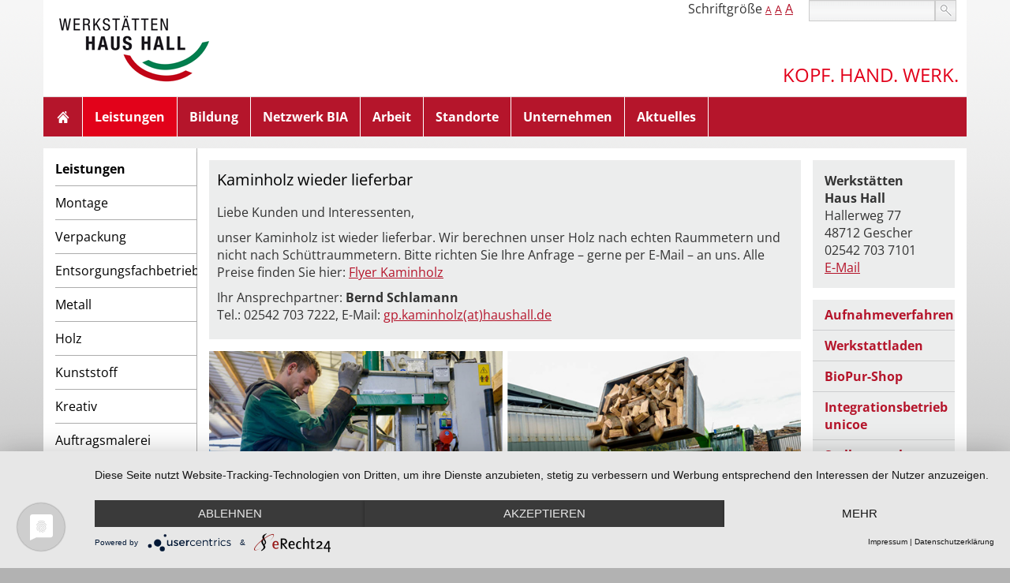

--- FILE ---
content_type: text/html; charset=utf-8
request_url: https://www.werkstaetten-haushall.de/leistungen/kaminholz?size=2brigitte%2F%2F%2F&cHash=6a6696351cf830c548c6125065361728
body_size: 4798
content:
<!DOCTYPE html>
<html lang="de-DE">
<head>

<meta charset="utf-8">
<!-- 
	This website is powered by TYPO3 - inspiring people to share!
	TYPO3 is a free open source Content Management Framework initially created by Kasper Skaarhoj and licensed under GNU/GPL.
	TYPO3 is copyright 1998-2026 of Kasper Skaarhoj. Extensions are copyright of their respective owners.
	Information and contribution at https://typo3.org/
-->



<title>Kaminholz - Werkstätten Haus Hall</title>
<meta http-equiv="x-ua-compatible" content="IE=edge,chrome=1" />
<meta name="generator" content="TYPO3 CMS" />
<meta name="viewport" content="width=device-width, initial-scale=1.0" />
<meta name="description" content="Die Werkstätten Haus Hall verkaufen Kaminholz zum selbst Abholen oder mit Stapel- und Lieferservice." />
<meta name="robots" content="index,follow" />


<link rel="stylesheet" type="text/css" href="/fileadmin/bsdist/lib/bootstrap/3.2/css/bootstrap.min.css?1693308327" media="all">
<link rel="stylesheet" type="text/css" href="/typo3temp/assets/css/170a268aaa.css?1693384468" media="all">
<link rel="stylesheet" type="text/css" href="/typo3conf/ext/bootstrap_core/Resources/Public/Css/content.css?1693308936" media="all">
<link rel="stylesheet" type="text/css" href="/fileadmin/bsdist/lib/jquery/prettyphoto/css/prettyPhoto.min.css?1693308327" media="all">
<link rel="stylesheet" type="text/css" href="/fileadmin/bsdist/lib/slick/slick.css?1507052969" media="all">
<link rel="stylesheet" type="text/css" href="/fileadmin/bsdist/lib/slick/slick-theme.css?1507052969" media="all">
<link rel="stylesheet" type="text/css" href="/fileadmin/bsdist/theme/css/slideshow.css?1693308327" media="all">
<link rel="stylesheet" type="text/css" href="/fileadmin/bsdist/theme/css/custom.min.css?1693308327" media="all">
<link rel="stylesheet" type="text/css" href="/fileadmin/bsdist/lib/fontawesome/css/font-awesome.min.css?1693308327" media="all">
<style type="text/css">
/*<![CDATA[*/
<!-- 
/*import_file1*/
@import url("/fileadmin/bsdist/theme/css/size2.css");
-->
/*]]>*/
</style>





<link rel="shortcut icon" href="/fileadmin/favicons/favicon.ico" />
                <link rel="apple-touch-icon-precomposed" sizes="144x144" href="/fileadmin/favicons/apple-touch-icon-144x144-precomposed.png">
                <link rel="apple-touch-icon-precomposed" sizes="114x114" href="/fileadmin/favicons/apple-touch-icon-114x114-precomposed.png">
                <link rel="apple-touch-icon-precomposed" sizes="72x72" href="/fileadmin/favicons/apple-touch-icon-72x72-precomposed.png">
                <link rel="apple-touch-icon-precomposed" href="/fileadmin/favicons/apple-touch-icon-precomposed.png">
  <!-- HTML5 Shim and Respond.js IE8 support of HTML5 elements and media queries -->
  <!-- WARNING: Respond.js doesn't work if you view the page via file:// -->
  <!--[if lt IE 9]>
  <script src="//oss.maxcdn.com/libs/html5shiv/3.7.0/html5shiv.js"></script>
  <script src="//oss.maxcdn.com/libs/respond.js/1.3.0/respond.min.js"></script>
  <![endif]-->

                    <link rel="preconnect" href="//privacy-proxy.usercentrics.eu">
                    <link rel="preload" href="//privacy-proxy.usercentrics.eu/latest/uc-block.bundle.js" as="script"><script type="application/javascript" src="https://app.usercentrics.eu/latest/main.js" id="J2UmpEckb" language="de"></script><script type="application/javascript" src="https://privacy-proxy.usercentrics.eu/latest/uc-block.bundle.js"></script>
</head>
<body>
<div class="container">
	<a href="/index.php"><a href="/?size=2brigitte%2F%2F%2F&amp;cHash=e154f25862c32bd8932559d3c4aaf7b5"><img src="/fileadmin/bsdist/theme/img/logo.png" class="logo img-responsive" /></a></a>
	<div class="row white">
		<div class="col-md-12 right">
			<div class="enlarge hidden-sm hidden-xs">
				Schriftgröße 
				<span style="font-size:12px"><a href="/leistungen/kaminholz?size=1&amp;cHash=144be0d01bd29eccc3d99e242bb1dc80" class="zoom in">A</a></span> 
				<span style="font-size:14px"><a href="/leistungen/kaminholz?size=2&amp;cHash=beaa918e2b0611a3fe5a3329cc815119" class="zoom in">A</a></span>
				 <span style="font-size:16px"><a href="/leistungen/kaminholz?size=3&amp;cHash=ccfd9bfb9b03599d9c9f114ce729250a" class="zoom in">A</a></span>
				
			</div>
		    <form action="/index.php?id=24" method="post" class="form-horizontal" id="tx_indexedsearch" role="form">
				<div class="form-group search-content">
					<input type="text" name="tx_kesearch_pi1[sword]" class="form-control"  type="text" id="suche"/>
					<button type="submit" class="btn btn-default search-button">suchen</button>
				</div>
			</form>
		</div>
		<!-- -->
	
	
	
	</div>
	<div class="row white slogan-block">
		<div class="col-md-12 slogan-block hidden-xs">
			<h3 class="slogan pull-right">Kopf. Hand. Werk.</h3>
		</div>
	</div>
	<div class="row">
		<nav class="navbar navbar-default" role="navigation"><div class="navbar-header"><button type="button" class="navbar-toggle" data-toggle="collapse" data-target="#mainnavbar"><span class="icon-bar"></span><span class="icon-bar"></span><span class="icon-bar"></span></button></div><div class="collapse navbar-collapse" id="mainnavbar"><ul class="nav navbar-nav"><li><a href="/index.php" class="home hidden-xs">Home</a></li><li class="dropdown dropdown-mobile active"><a href="/leistungen?size=2brigitte%2F%2F%2F&amp;cHash=9157fd0f41f91aea155a4591acd1a5bb" class="dropdown-toggle">Leistungen</a><ul class="dropdown-menu" role="menu"><li><a href="/leistungen/montage?size=2brigitte%2F%2F%2F&amp;cHash=7bf21636f6941c12018dc778fa15321f">Montage</a></li><li><a href="/leistungen/verpackung?size=2brigitte%2F%2F%2F&amp;cHash=b889e98ead5ec1a4f822cb838be01e7c">Verpackung</a></li><li><a href="/leistungen/entsorgungsfachbetrieb?size=2brigitte%2F%2F%2F&amp;cHash=e05521a639932d1a7e55361fc7d2e345">Entsorgungsfachbetrieb</a></li><li><a href="/leistungen/metall?size=2brigitte%2F%2F%2F&amp;cHash=cc91f002c0e01e1f2fc1723edaadf03c">Metall</a></li><li><a href="/leistungen/holz?size=2brigitte%2F%2F%2F&amp;cHash=ac3997ba8c1027ad7ce71b00109853f6">Holz</a></li><li><a href="/leistungen/kunststoff?size=2brigitte%2F%2F%2F&amp;cHash=7610e87319a248a4c19f1eb9e8fca73f">Kunststoff</a></li><li><a href="/leistungen/kreativ?size=2brigitte%2F%2F%2F&amp;cHash=177638ea43ad9cf3e8f3561e1c612470">Kreativ</a></li><li><a href="/leistungen/auftragsmalerei?size=2brigitte%2F%2F%2F&amp;cHash=79e8d71c0a276d495396fbf795552f20">Auftragsmalerei</a></li><li class="active"><a href="/leistungen/kaminholz?size=2brigitte%2F%2F%2F&amp;cHash=6a6696351cf830c548c6125065361728">Kaminholz</a></li><li><a href="/leistungen/landschaftspflege?size=2brigitte%2F%2F%2F&amp;cHash=17868e6c9e609f25266a0e7640489521">Landschaftspflege</a></li><li><a href="/leistungen/bio-obstplantage?size=2brigitte%2F%2F%2F&amp;cHash=23d784ffc1ee66a1e294ca6bfe6b7bf8">Bio-Obstplantage</a></li><li><a href="/leistungen/werkstattladen?size=2brigitte%2F%2F%2F&amp;cHash=8ffbe755f179519443cbf019c452b307">Werkstattladen</a></li></ul></li><li class="dropdown dropdown-mobile"><a href="/bildung?size=2brigitte%2F%2F%2F&amp;cHash=9049042f97bca9c75baba6b921b62c3a" class="dropdown-toggle">Bildung</a><ul class="dropdown-menu" role="menu"><li><a href="/bildung/eingangsverfahren?size=2brigitte%2F%2F%2F&amp;cHash=7a645f2b83d1300eb5bbc5effbe36c80">Eingangsverfahren</a></li><li><a href="/bildung/berufsbildung?size=2brigitte%2F%2F%2F&amp;cHash=a115ef183b24fee0e2fc3888ef436cff">Berufsbildung</a></li><li><a href="/bildung/entwicklung-und-qualifikation?size=2brigitte%2F%2F%2F&amp;cHash=c9cc17120e4ec13589df6b332863311d">Entwicklung und Qualifikation</a></li></ul></li><li><a href="/netzwerk-bia?size=2brigitte%2F%2F%2F&amp;cHash=a1099965eaa63dd729cddb7e58e91900">Netzwerk BIA</a></li><li class="dropdown dropdown-mobile"><a href="/arbeit?size=2brigitte%2F%2F%2F&amp;cHash=1970ffff053e819e9fce94ff30a49d42" class="dropdown-toggle">Arbeit</a><ul class="dropdown-menu" role="menu"><li><a href="/arbeit/angepasste-arbeit?size=2brigitte%2F%2F%2F&amp;cHash=c61c3b2a4cf98cf7212fa464faeff192">Angepasste Arbeit</a></li><li><a href="/arbeit/aussenarbeitsplaetze?size=2brigitte%2F%2F%2F&amp;cHash=2654eea8df78e5945bf6deeb3b293d82">Außenarbeitsplätze</a></li><li><a href="/arbeit/integrationsbetrieb-unicoe?size=2brigitte%2F%2F%2F&amp;cHash=61a17e80a5741cfad1cd6c3508bddbf4">Inklusionsbetrieb unicoe</a></li><li><a href="/arbeit/netzwerk-bia?size=2brigitte%2F%2F%2F&amp;cHash=6ff5027ebe04e3ac7d884705c28a54f9">Netzwerk BIA</a></li><li><a href="/arbeit/mitwirkung?size=2brigitte%2F%2F%2F&amp;cHash=d944b31982f8421b0384eda37f74a175">Mitwirkung</a></li><li><a href="/arbeit/aufnahmeverfahren?size=2brigitte%2F%2F%2F&amp;cHash=cd490a33bcfa52522b9a7bec1f07ac3d">Aufnahmeverfahren</a></li></ul></li><li class="dropdown dropdown-mobile"><a href="/standorte?size=2brigitte%2F%2F%2F&amp;cHash=6a965e958e2212d14b35dc445f682034" class="dropdown-toggle">Standorte</a><ul class="dropdown-menu" role="menu"><li><a href="/standorte/gescher?size=2brigitte%2F%2F%2F&amp;cHash=221fad9fcd3a0f2aa75860978d3aa60c">Gescher</a></li><li><a href="/standorte/ahaus?size=2brigitte%2F%2F%2F&amp;cHash=05a97176217a25e9eee64794a271d024">Ahaus</a></li><li><a href="/standorte/stadtlohn?size=2brigitte%2F%2F%2F&amp;cHash=811c7c7426635466eaffbd1f51852a18">Stadtlohn</a></li><li><a href="/standorte/coesfeld?size=2brigitte%2F%2F%2F&amp;cHash=ea4cd88fd604d867ba68118c6fccd6f0">Coesfeld</a></li><li><a href="/standorte/velen?size=2brigitte%2F%2F%2F&amp;cHash=5a7e1ad3cf81b53493397c6ed0ec356c">Velen</a></li></ul></li><li class="dropdown dropdown-mobile"><a href="/unternehmen?size=2brigitte%2F%2F%2F&amp;cHash=d2b1b49878c4eec17db83af5f8c0e718" class="dropdown-toggle">Unternehmen</a><ul class="dropdown-menu" role="menu"><li><a href="/unternehmen/aufgaben?size=2brigitte%2F%2F%2F&amp;cHash=40fd155b5323b437585fd8f219c9d7b1">Aufgaben</a></li><li><a href="/unternehmen/stellenangebote?size=2brigitte%2F%2F%2F&amp;cHash=a46527aa0c035ee807caec1665d800a9">Stellenangebote</a></li><li><a href="/unternehmen/zertifizierungen?size=2brigitte%2F%2F%2F&amp;cHash=e9bb5fefc0b368620715daf853ba95a4">Zertifizierungen</a></li><li><a href="/unternehmen/kooperationen?size=2brigitte%2F%2F%2F&amp;cHash=754fccca122a0d6eae09a0faba3ba2e9">Kooperationen</a></li><li><a href="/unternehmen/ihre-anregungen?size=2brigitte%2F%2F%2F&amp;cHash=f2205ddba61edc0d98aee7e1b4f62d42">Ihre Anregungen</a></li><li><a href="/unternehmen/agb?size=2brigitte%2F%2F%2F&amp;cHash=ddd8887675ab5f19d66dfef65c16cc5d">AGB</a></li><li><a href="/unternehmen/videos?size=2brigitte%2F%2F%2F&amp;cHash=841ddb258ee5b636f77e38f4b2030a9a">Videos</a></li></ul></li><li><a href="/aktuelles?size=2brigitte%2F%2F%2F&amp;cHash=099af1ead22512dd1e6783ba74f3c27c">Aktuelles</a></li></ul></div></nav>
	</div>
	<!-- begin: content -->
	<!--TYPO3SEARCH_begin-->
	
<div class="row wrapper">
	<div class="hidden-xs hidden-sm col-md-3 col-lg-2 white navigation no-padding-right">
		<ul class="subnav"><li class="first"><a href="/leistungen?size=2brigitte%2F%2F%2F&amp;cHash=9157fd0f41f91aea155a4591acd1a5bb">Leistungen</a></li><li><a href="/leistungen/montage?size=2brigitte%2F%2F%2F&amp;cHash=7bf21636f6941c12018dc778fa15321f">Montage</a></li><li><a href="/leistungen/verpackung?size=2brigitte%2F%2F%2F&amp;cHash=b889e98ead5ec1a4f822cb838be01e7c">Verpackung</a></li><li><a href="/leistungen/entsorgungsfachbetrieb?size=2brigitte%2F%2F%2F&amp;cHash=e05521a639932d1a7e55361fc7d2e345">Entsorgungsfachbetrieb</a></li><li><a href="/leistungen/metall?size=2brigitte%2F%2F%2F&amp;cHash=cc91f002c0e01e1f2fc1723edaadf03c">Metall</a></li><li><a href="/leistungen/holz?size=2brigitte%2F%2F%2F&amp;cHash=ac3997ba8c1027ad7ce71b00109853f6">Holz</a></li><li><a href="/leistungen/kunststoff?size=2brigitte%2F%2F%2F&amp;cHash=7610e87319a248a4c19f1eb9e8fca73f">Kunststoff</a></li><li><a href="/leistungen/kreativ?size=2brigitte%2F%2F%2F&amp;cHash=177638ea43ad9cf3e8f3561e1c612470">Kreativ</a></li><li><a href="/leistungen/auftragsmalerei?size=2brigitte%2F%2F%2F&amp;cHash=79e8d71c0a276d495396fbf795552f20">Auftragsmalerei</a></li><li class="active"><a href="/leistungen/kaminholz?size=2brigitte%2F%2F%2F&amp;cHash=6a6696351cf830c548c6125065361728">Kaminholz</a></li><li><a href="/leistungen/landschaftspflege?size=2brigitte%2F%2F%2F&amp;cHash=17868e6c9e609f25266a0e7640489521">Landschaftspflege</a></li><li><a href="/leistungen/bio-obstplantage?size=2brigitte%2F%2F%2F&amp;cHash=23d784ffc1ee66a1e294ca6bfe6b7bf8">Bio-Obstplantage</a></li><li><a href="/leistungen/werkstattladen?size=2brigitte%2F%2F%2F&amp;cHash=8ffbe755f179519443cbf019c452b307">Werkstattladen</a></li></ul>
	</div>
	<div class="col-sm-12 col-md-6 col-lg-8 content white">
			
			<div class="ansprechpartner">
				
    

            <div id="c367" class="frame frame-default frame-type-text frame-layout-0">
                
                
                    



                
                
                    

    
        <header>
            

    
            <h1 class="">
                Kaminholz wieder lieferbar
            </h1>
        



            



            



        </header>
    



                
                

    <p>Liebe Kunden und Interessenten,</p>
<p>unser Kaminholz ist wieder lieferbar. Wir berechnen unser Holz nach echten Raummetern und nicht nach Schüttraummetern. Bitte richten Sie Ihre Anfrage – gerne per E-Mail – an uns. Alle Preise finden Sie hier: <a href="/fileadmin/files/pdf_Aktuelles/2023-06-02_Flyer_Kaminholz_03-2023.pdf" target="_blank">Flyer Kaminholz</a></p>
<p>Ihr Ansprechpartner: <strong>Bernd Schlamann</strong><br> Tel.: 02542 703 7222, E-Mail: <a href="mailto:gp.kaminholz@haushall.de">gp.kaminholz(at)haushall.de</a></p>


                
                    



                
                
                    



                
            </div>

        


			</div>
			
			
    

            <div id="c216" class="frame frame-default frame-type-image frame-layout-0">
                
                
                    



                
                
                    

    



                
                

    <div class="ce-image ce-center ce-above">
        

    <div class="ce-gallery" data-ce-columns="1" data-ce-images="1">
        
            <div class="ce-outer">
                <div class="ce-inner">
        
        
            <div class="ce-row">
                
                    
                        <div class="ce-column">
                            

        
<figure class="image">
    
            
                    
<img class="image-embed-item" title="Mitarbeiter spalten und verladen Brennholz" alt="Mitarbeiter spalten und verladen Brennholz" src="/fileadmin/files/Inhaltsseiten_Leistungen/Kaminholz.jpg" width="900" height="300" loading="lazy" />


                
        
    
</figure>


    


                        </div>
                    
                
            </div>
        
        
                </div>
            </div>
        
    </div>



    </div>


                
                    



                
                
                    



                
            </div>

        


	</div>	
	<div class="col-sm-12 col-md-3 col-lg-2 banner no-padding-left white">
		
		<div class="info">
				
    

            <div id="c18" class="frame frame-default frame-type-text frame-layout-0">
                
                
                    



                
                
                    

    



                
                

    <p><strong>Werkstätten<br> Haus Hall</strong><br> Hallerweg 77<br> 48712 Gescher<br> 02542 703 7101<br> <a href="mailto:info.werkstaetten@haushall.de">E-Mail</a></p>


                
                    



                
                
                    



                
            </div>

        


		</div>
		<div class="short-nav">
			
    

            <div id="c23" class="frame frame-default frame-type-text frame-layout-0">
                
                
                    



                
                
                    

    



                
                

    <ul> 	<li><a href="/arbeit/aufnahmeverfahren?size=2brigitte%2F%2F%2F&amp;cHash=cd490a33bcfa52522b9a7bec1f07ac3d" class="internal-link">Aufnahmeverfahren</a></li> 	<li><a href="/leistungen/werkstattladen?size=2brigitte%2F%2F%2F&amp;cHash=8ffbe755f179519443cbf019c452b307" class="internal-link">Werkstattladen</a></li> 	<li><a href="https://www.biopur-genuss.de/shop/" target="_blank" rel="noreferrer">BioPur-Shop</a></li> 	<li><a href="/arbeit/integrationsbetrieb-unicoe?size=2brigitte%2F%2F%2F&amp;cHash=61a17e80a5741cfad1cd6c3508bddbf4" class="internal-link">Integrationsbetrieb unicoe</a></li> 	<li><a href="/unternehmen/stellenangebote?size=2brigitte%2F%2F%2F&amp;cHash=a46527aa0c035ee807caec1665d800a9" class="internal-link">Stellenangebote</a></li> 	<li><a href="/stiftung-haus-hall?size=2brigitte%2F%2F%2F&amp;cHash=7362cb9abf0fe5f4b41405e17ad1c7b2" class="internal-link">Stiftung Haus Hall</a></li> </ul>


                
                    



                
                
                    



                
            </div>

        


		</div>
	</div>
</div>	

	<!--TYPO3SEARCH_end--> 
	<!-- end: content -->
	<div class="row footer white">
		<div class="col-md-12">
			
    

            <div id="c151" class="frame frame-default frame-type-text frame-layout-0">
                
                
                    



                
                
                    

    



                
                

    <p>Werkstätten Haus Hall GmbH |&nbsp;Hallerweg 77 | 48712 Gescher | 02542 703 7101 |&nbsp;<a href="mailto:info.werkstaetten@haushall.de">info.werkstaetten(at)haushall.de</a></p>


                
                    



                
                
                    



                
            </div>

        

<span class="pull-right">
    

            <div id="c3" class="frame frame-default frame-type-text frame-layout-0">
                
                
                    



                
                
                    

    



                
                

    <p><a href="/datenschutz?size=2brigitte%2F%2F%2F&amp;cHash=2130896d0b9f8fc2ee6c1c58356a5042" class="internal-link">Datenschutz</a>&nbsp; <a href="/impressum?size=2brigitte%2F%2F%2F&amp;cHash=d69acae46927ccba894fc4c5450626a9" class="internal-link">Impressum</a></p>


                
                    



                
                
                    



                
            </div>

        

</span> 
		</div>
	</div>
</div>  <!-- Piwik -->
	<script type="text/javascript">
		var _paq = window._paq || [];
		_paq.push(['requireConsent']);
		_paq.push(['trackPageView']);
		_paq.push(['enableLinkTracking']);
        _paq.push(['setConsentGiven']);

		(function() {
			var u="//analytics.werkstaetten-haushall.de/";
			_paq.push(['setTrackerUrl', u+'piwik.php']);
			_paq.push(['setSiteId', '2']);
			var d=document, g=d.createElement('script'), s=d.getElementsByTagName('script')[0];
			g.type='text/javascript'; g.async=true; g.defer=true; g.src=u+'matomo.js'; s.parentNode.insertBefore(g,s);
		})();
	</script>
<noscript><p><img src="//analytics.werkstaetten-haushall.de/piwik.php?idsite=2" style="border:0;" alt="" /></p></noscript>
<!-- End Piwik Code -->
<script src="/fileadmin/bsdist/lib/jquery/jquery-2.1.1.min.js?1693308327"></script>
<script src="/fileadmin/bsdist/lib/bootstrap/3.2/js/bootstrap.min.js?1693308327"></script>
<script src="/fileadmin/bsdist/lib/jquery/prettyphoto/js/jquery.prettyPhoto.js?1693308327"></script>
<script src="/fileadmin/bsdist/lib/slick/slick.min.js?1507052969"></script>
<script src="/fileadmin/bsdist/theme/js/custom.js?1693308327"></script>



</body>
</html>

--- FILE ---
content_type: text/css
request_url: https://www.werkstaetten-haushall.de/fileadmin/bsdist/theme/css/custom.min.css?1693308327
body_size: 3071
content:
/* open-sans-300 - latin */
@font-face {
	font-family: 'Open Sans';
	font-style: normal;
	font-weight: 300;
	src: local(''),
	url('../font/open-sans-v34-latin-300.woff2') format('woff2'), /* Chrome 26+, Opera 23+, Firefox 39+ */
	url('../font/open-sans-v34-latin-300.woff') format('woff'); /* Chrome 6+, Firefox 3.6+, IE 9+, Safari 5.1+ */
}
/* open-sans-regular - latin */
@font-face {
	font-family: 'Open Sans';
	font-style: normal;
	font-weight: 400;
	src: local(''),
	url('../font/open-sans-v34-latin-regular.woff2') format('woff2'), /* Chrome 26+, Opera 23+, Firefox 39+ */
	url('../font/open-sans-v34-latin-regular.woff') format('woff'); /* Chrome 6+, Firefox 3.6+, IE 9+, Safari 5.1+ */
}
/* open-sans-600 - latin */
@font-face {
	font-family: 'Open Sans';
	font-style: normal;
	font-weight: 600;
	src: local(''),
	url('../font/open-sans-v34-latin-600.woff2') format('woff2'), /* Chrome 26+, Opera 23+, Firefox 39+ */
	url('../font/open-sans-v34-latin-600.woff') format('woff'); /* Chrome 6+, Firefox 3.6+, IE 9+, Safari 5.1+ */
}
/* open-sans-700 - latin */
@font-face {
	font-family: 'Open Sans';
	font-style: normal;
	font-weight: 700;
	src: local(''),
	url('../font/open-sans-v34-latin-700.woff2') format('woff2'), /* Chrome 26+, Opera 23+, Firefox 39+ */
	url('../font/open-sans-v34-latin-700.woff') format('woff'); /* Chrome 6+, Firefox 3.6+, IE 9+, Safari 5.1+ */
}
/* open-sans-300italic - latin */
@font-face {
	font-family: 'Open Sans';
	font-style: italic;
	font-weight: 300;
	src: local(''),
	url('../font/open-sans-v34-latin-300italic.woff2') format('woff2'), /* Chrome 26+, Opera 23+, Firefox 39+ */
	url('../font/open-sans-v34-latin-300italic.woff') format('woff'); /* Chrome 6+, Firefox 3.6+, IE 9+, Safari 5.1+ */
}
/* open-sans-italic - latin */
@font-face {
	font-family: 'Open Sans';
	font-style: italic;
	font-weight: 400;
	src: local(''),
	url('../font/open-sans-v34-latin-italic.woff2') format('woff2'), /* Chrome 26+, Opera 23+, Firefox 39+ */
	url('../font/open-sans-v34-latin-italic.woff') format('woff'); /* Chrome 6+, Firefox 3.6+, IE 9+, Safari 5.1+ */
}
/* open-sans-600italic - latin */
@font-face {
	font-family: 'Open Sans';
	font-style: italic;
	font-weight: 600;
	src: local(''),
	url('../font/open-sans-v34-latin-600italic.woff2') format('woff2'), /* Chrome 26+, Opera 23+, Firefox 39+ */
	url('../font/open-sans-v34-latin-600italic.woff') format('woff'); /* Chrome 6+, Firefox 3.6+, IE 9+, Safari 5.1+ */
}
/* open-sans-700italic - latin */
@font-face {
	font-family: 'Open Sans';
	font-style: italic;
	font-weight: 700;
	src: local(''),
	url('../font/open-sans-v34-latin-700italic.woff2') format('woff2'), /* Chrome 26+, Opera 23+, Firefox 39+ */
	url('../font/open-sans-v34-latin-700italic.woff') format('woff'); /* Chrome 6+, Firefox 3.6+, IE 9+, Safari 5.1+ */
}

html{

}
body { 
	background: url("/fileadmin/bsdist/theme/img/bg_body.gif") repeat-x #b2b2b2;
 
}
body.body-xs {
	padding-top: 0;
}
h1 {
	font-size: 20px;
	line-height: 30px;
	margin-bottom: 15px;
	margin-top: 0;
	color: #000;
}
.ansprechpartner h1 {
	font-size: 20px;
	line-height: 30px;
	margin-bottom: 15px;
	margin-top: 0;
	color: #000;
}
h2 {
	color: #7b7b7b;
}
.container {
	font-family: 'Open Sans', sans-serif;
	position: relative;
}
.white {
	background-color: #fff;
}
.logo {
	/* margin: 0 0 10px 0; */
	position: absolute;
	top: 20px;
	left: 20px;
	z-index: 999;
	width: 198px;
	height: 84px;
}
.footer {
	background-color: #684834;
	color: #fff;
	margin-left: -15px;
	margin-right: -15px;
	padding: 10px;
}
.footer p {
	float: left;
	margin: 0;
}
.footer a {
	color: #b5152b;
}
.gallery {
	float: left;
	margin: 0 25px 25px 0;
	-moz-box-shadow: 0 0 10px 2px #1e1e1e;
	-webkit-box-shadow: 0 0 10px 2px #1e1e1e;
	box-shadow: 0 0 10px 2px #1e1e1e;
	padding: 10px;	
}
.clear {
	clear: both;
}
#map {
	width: 100%;
	height: 480px;
}
.button {
	padding: 5px 10px;
	color: #fff;
	border-radius: 18px;
	margin-bottom: 10px;
	text-align: center;
	border: 1px solid #7b7b7b;
	text-decoration: none;
	text-shadow: #000 1px 1px 2px;
	background: #575757;
	width: 400px;
	background: -webkit-gradient(linear, left top, left bottom, from(#575757), to(#353535));
	background: -moz-linear-gradient(top,  #575757,  #353535);
	filter:  progid:DXImageTransform.Microsoft.gradient(startColorstr='#575757', endColorstr='#353535');	
}
.button a {
	color: #fff;
}
.subnav {
	list-style: none;
	margin: 5px 0 20px 0;
	padding: 0;
	border-right: 1px solid #acacac;
}
.subnav a {
	padding: 10px 10px 10px 0;
	display: block;
	border-bottom: 1px solid #acacac;
	text-decoration: none;
	color: #000;
}
.subnav a:hover,
.subnav a:active {
	color: #b5152b;
	padding: 10px 10px 10px 0;
}
.subnav li.active a {
	color: #b5152b;
}
.subnav a:hover:before,
.subnav li.active a:before {
	content: "» ";
}
.navigation {
    padding-bottom: 100%;
    margin-bottom: -100%;
    background: url("/fileadmin/bsdist/theme/img/bg_navi.gif") right bottom repeat-y #fff;
}
.content {
	margin-bottom: 15px;
	padding-bottom: 100%;
    margin-bottom: -100%;
    padding-top: 15px;
}
.wrapper {
	overflow: hidden;
	padding-bottom: 10px;
}
.wrapper-start {
	padding: 15px;
	background-color: #fff;
}
.slogan-block {
	height: 80px;
}
.slogan {
	color: #e2001a;
	text-transform: uppercase;
	position: absolute;
	top: 20px;
	right: 10px;
}
.enlarge {
	float: left;
	position: absolute;
	right: 220px;
}
.aktuelles {
	/*padding-left: 30px;*/
}
.aktuelles h1 ,
.videos h1  {
	margin: 0;
}
.aktuelles h1 a,
.videos h1 a {
	background-color: #eceded;
	padding: 10px;
	margin-bottom: 15px;
	color: #000;
	text-decoration: none;
	font-size: 14px;
	font-weight: bold;
	display: block;
}
.videos .caption p,
.aktuelles .caption p {
	margin: 0;
}
.nomargin-right {
	padding-right: 0;
}
.image {
	margin-bottom: 15px;
}
/* Suche */
#suche {
	background: url("/fileadmin/bsdist/theme/img/bg_search.gif");
	border-radius: 0;
	width: 160px;
	float: left;
	height: 27px;
}
.search-button {
	border-radius: 0;
	background: url("/fileadmin/bsdist/theme/img/search-button.gif") center center no-repeat;
	width: 27px;
	height: 27px;
	overflow: hidden;
	text-indent: -2000px;
} 
.search-content {
	float: right;
	width: 200px;
}
/* bootstrap */
.navbar {
	position: relative;
	min-height: 50px;
	margin-bottom: 0;
	margin-bottom: 15px;
}
.navbar-default {
	background-color: #b5152b;
	border: none;
	border-radius: 0;
}
.navbar-default .navbar-nav>li>a {
	color: #fff;
	text-decoration: none;
}
.navbar-default .navbar-nav>li>a:hover, .navbar-default .navbar-nav>li>a:focus {
	color: #fff;
	background-color: #e2021a;
}
.navbar-default .navbar-nav>.active>a, .navbar-default .navbar-nav>.active>a:hover, .navbar-default .navbar-nav>.active>a:focus {
	color: #fff;
	background-color: #e2021a;
}
.nav>li>a {
	position: relative;
	display: block;
	border-right: 1px solid #fff;
	font-weight: bold;

}
.first {
	font-weight: bold;
}
.navbar-collapse {
	max-height: 340px;
	overflow-x: visible;
	padding-right: 0;
	padding-left: 0;
	border-top: 1px solid transparent;
	box-shadow: inset 0 1px 0 rgba(255,255,255,.1);
	-webkit-overflow-scrolling: touch;
}
.navbar-default .navbar-toggle .icon-bar {
	background-color: #fff;
}
.dropdown-menu>.active>a, .dropdown-menu>.active>a:hover, .dropdown-menu>.active>a:focus {
	color: #fff;
	text-decoration: none;
	outline: 0;
	background-color: #b5152b;
}
.dropdown-menu>li>a:hover, .dropdown-menu>li>a:focus {
	text-decoration: none;
	color: #fff;
	background-color: #b5152b;
}
/* */
.home {
	background: url("/fileadmin/bsdist/theme/img/home.png");
	width: 50px;
	/* height: 20px; */
	background-repeat: no-repeat;
	background-position: center center;
	text-indent: -2000px;
}
.footer {
	background-color: #fff;
	color: #000;
	margin-left: -15px;
	margin-right: -15px;
	padding: 10px;
	margin-top: 15px;
}
a:hover, a:focus {
	color: #b5152b;
	text-decoration: none;
}
a {
	color: #b5152b;
	text-decoration: underline;
}
.short-nav {
	background-color: #fff;
	padding: 0;		
}
.short-nav ul {
	list-style: none;
	padding: 0;
	margin: 0;
}
.short-nav ul li a {
	display: block;
	padding: 8px 8px 8px 15px;
	border-bottom: 1px solid #cdcecf;
	text-decoration: none;
	font-weight: bold;
}
.short-nav ul li a:hover {
	background-color: #b5152b;
	color: #fff;
}
.short-nav-start,
.short-nav {
	background-color: #eceded;
	padding: 0;		
}
.short-nav-start ul {
	list-style: none;
	padding: 0;
	margin: 0;
}
.short-nav-start ul li a {
	display: block;
	padding: 8px 8px 8px 15px;
	border-bottom: 1px solid #cdcecf;
	text-decoration: none;
	font-weight: bold;
}
.short-nav-start ul li a:hover {
	background-color: #b5152b;
	color: #fff;
}
ul.nav li.dropdown:hover > ul.dropdown-menu {
    display: block;    
}
.impressum {
	padding: 10px 0;
}
.impressum a {
	color: #000;
	text-decoration: none;
}
.no-media-element {
	visibility: hidden;
	display: none;	
}
.news .article .news-img-wrap a {
display: block;
float: left;
 padding: 0;
 border: none;
background: #fff;
}
.article .header {
	margin-bottom: 15px;
}
/* begin: rechter infobereich */
	.banner {
		padding-bottom: 100%;
		margin-bottom: -100%;
		background-color: #fff;
		padding-top: 15px;
	}
	.info {
		background-color: #fff;
		padding: 15px;
		margin-bottom: 15px;
	}
	.info-start,
	.info {
		background-color: #eceded;
		padding: 15px;
		margin-bottom: 15px;
	}
	.info p {
		margin-bottom: 0;
	}

/* end: */

/* begin: allgmein  */
	.drop-shadow {
	    box-shadow: 0 5px 10px -2px #232323;
	    -moz-box-shadow: 0 5px 10px -2px #232323;
	    -webkit-box-shadow: 0 5px 10px -2px #232323;
	}
	.ansprechpartner {
		background-color: #eceded;
		padding: 10px;
		margin-bottom: 15px;
	}
	.no-padding-right {
		padding-right: 0;
		padding-bottom: 10px:
	}
	.no-padding-left {
		padding-left: 0;
		padding-bottom: 10px:
	}
/* end: allgemein */
/* Small devices (tablets, 768px and up) */
@media (max-width: 991px) {
	.content {
		/*margin-bottom: 15px;
		padding-bottom: 15px; 
		margin-bottom: 15px;
		padding-top: 15px; */
	}
	.no-padding-right {
		padding-right: 0;
		padding-left: 0;
	}
	.no-padding-left {
		padding-left: 15px;
		padding-bottom: 0:
	}
	.navbar-nav {
		margin: 0;
	}
	.navbar {
		margin-bottom: 0; 
	}
	.footer {
		font-size: 10px;
		margin-top: 5px;
	}
	.info {
		padding: 
	}
	.impressum  {
		background-color: #b5152b;
	}
	.impressum a {
		background-color: #b5152b;
		padding: 10px;
		color: #fff;
		display: block;
	}
}
/*
 * jQuery FlexSlider v1.8
 * http://www.woothemes.com/flexslider/
 *
 * Copyright 2012 WooThemes
 * Free to use under the MIT license.
 * http://www.opensource.org/licenses/mit-license.php
 */

/* Browser Resets */
.flex-container a:active,
.flexslider a:active,
.flex-container a:focus,
.flexslider a:focus  {outline: none;}
.slides,
.flex-control-nav,
.flex-direction-nav {margin: 0; padding: 0; list-style: none;}

/* Additional Resets */
.slides li,
.flex-control-nav li,
.flex-direction-nav li { margin: 0; list-style-type: none; }


/* FlexSlider Necessary Styles
*********************************/
.flexslider {margin: 0 0 15px 0; padding: 0;}
.flexslider .slides > li {display: none; -webkit-backface-visibility: hidden;} /* Hide the slides before the JS is loaded. Avoids image jumping */
.flexslider .slides img {max-width: 100%; display: block; height: auto;}
.flex-pauseplay span {text-transform: capitalize;}

/* Clearfix for the .slides element */
.slides:after {content: "."; display: block; clear: both; visibility: hidden; line-height: 0; height: 0;}
html[xmlns] .slides {display: block;}
* html .slides {height: 1%;}

/* No JavaScript Fallback */
/* If you are not using another script, such as Modernizr, make sure you
 * include js that eliminates this class on page load */
.no-js .slides > li:first-child {display: block;}


/* FlexSlider Default Theme
*********************************/
.flexslider {background: #fff; border: none; position: relative; zoom: 1;}
.flexslider .slides {zoom: 1;}
.flexslider .slides > li {position: relative;}
/* Suggested container for "Slide" animation setups. Can replace this with your own, if you wish */
.flex-container {zoom: 1; position: relative;}

/* Caption style */
/* IE rgba() hack */
.flex-caption {background:none; -ms-filter:progid:DXImageTransform.Microsoft.gradient(startColorstr=#4C000000,endColorstr=#4C000000);
filter:progid:DXImageTransform.Microsoft.gradient(startColorstr=#4C000000,endColorstr=#4C000000); zoom: 1;}
.flex-caption {width: 96%; padding: 2%; margin: 0; position: absolute; left: 0; bottom: 0; background: rgba(0,0,0,.3); color: #fff; text-shadow: 0 -1px 0 rgba(0,0,0,.3); font-size: 14px; line-height: 18px;}

/* Direction Nav */
.flex-direction-nav {*height: 0; padding: 0;} /*fix for IE 7 */
.flex-direction-nav li a {width: 40px; height: 40px; margin: -13px 0 0; display: block; background: url(/fileadmin/bsdist/theme/img/bg_direction_nav.png) no-repeat 0 0; position: absolute; top: 45%; cursor: pointer; text-indent: -9999px; opacity: 0.8; filter:alpha(opacity=80); }
.flex-direction-nav li a:hover  { opacity: 1; filter:alpha(opacity=100); }
.flex-direction-nav li .next {background-position: -60px 0; right: -16px;}
.flex-direction-nav li .prev {left: 0;}
.flex-direction-nav li .disabled {opacity: .3; filter:alpha(opacity=30); cursor: default;}

/* Control Nav */
.flex-control-nav {width: 100%; position: absolute; top: 95%; text-align: center;}
.flex-control-nav li {margin: 0 0 0 5px; display: inline-block; zoom: 1; *display: inline;}
.flex-control-nav li:first-child {margin: 0;}
.flex-control-nav li a {width: 13px; height: 13px; display: block; background: url(/fileadmin/bsdist/theme/img/bg_control_nav.png) no-repeat; cursor: pointer; text-indent: -999em;}
.flex-control-nav li a:hover {background-position: 0 -13px;}
.flex-control-nav li a.active {background-position: 0 -26px; cursor: default;}




.news .article h3,
.news .article h3 a {
  font-size: 20px;
  line-height: 30px;
  margin-bottom: 15px;
  margin-top: 0;
  color: #000;
}


.videoWrapper {
	position: relative;
	padding-bottom: 56.25%; /* 16:9 */
	padding-top: 25px;
	height: 0;
	margin-bottom: 20px;
}
.videoWrapper iframe {
	position: absolute;
	top: 0;
	left: 0;
	width: 100%;
	height: 100%;
}

.img-center-inner {
 width: 100%; 
position: relative; 
 float: none; 
right: 0; 
}
.img-center-outer {
 width: 100%;
 position: relative; 
 float: none; 
 right: 0; 
 overflow: hidden; 
}
.news-single .teaser-text {
  font-size: 15px;
  color: #000;
}
@media (max-width: 767px) {
	.logo{
		top:40px;
	}
	.slogan-block{
		height: 100px;
	}
	.navbar-collapse{
		max-height: 100%;
	}
	.dropdown-menu{
		width: 100%;
		border: none;
		border-radius: 0;
		position: relative;
	}
	.navbar-collapse.in{
		overflow: inherit;
	}
}

--- FILE ---
content_type: text/css
request_url: https://www.werkstaetten-haushall.de/fileadmin/bsdist/theme/css/size2.css
body_size: -271
content:
body{
font-size: 16px;
}